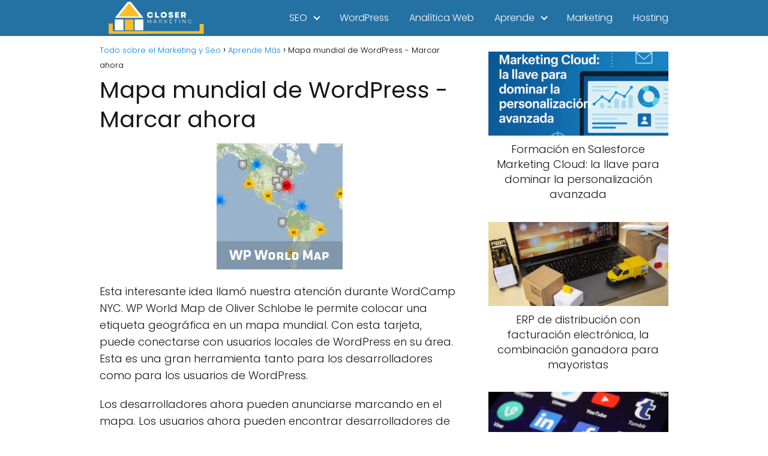

--- FILE ---
content_type: text/html; charset=UTF-8
request_url: https://closermarketing.es/mapa-mundial-de-wordpress-marcar-ahora/
body_size: 18147
content:
<!DOCTYPE html>

<html lang="es" prefix="og: https://ogp.me/ns#" >
	
<head><script>if(navigator.userAgent.match(/MSIE|Internet Explorer/i)||navigator.userAgent.match(/Trident\/7\..*?rv:11/i)){var href=document.location.href;if(!href.match(/[?&]nowprocket/)){if(href.indexOf("?")==-1){if(href.indexOf("#")==-1){document.location.href=href+"?nowprocket=1"}else{document.location.href=href.replace("#","?nowprocket=1#")}}else{if(href.indexOf("#")==-1){document.location.href=href+"&nowprocket=1"}else{document.location.href=href.replace("#","&nowprocket=1#")}}}}</script><script>class RocketLazyLoadScripts{constructor(e){this.triggerEvents=e,this.eventOptions={passive:!0},this.userEventListener=this.triggerListener.bind(this),this.delayedScripts={normal:[],async:[],defer:[]},this.allJQueries=[]}_addUserInteractionListener(e){this.triggerEvents.forEach((t=>window.addEventListener(t,e.userEventListener,e.eventOptions)))}_removeUserInteractionListener(e){this.triggerEvents.forEach((t=>window.removeEventListener(t,e.userEventListener,e.eventOptions)))}triggerListener(){this._removeUserInteractionListener(this),this._loadEverythingNow()}async _loadEverythingNow(){this._handleDocumentWrite(),this._registerAllDelayedScripts(),this._preloadAllScripts(),await this._loadScriptsFromList(this.delayedScripts.normal),await this._loadScriptsFromList(this.delayedScripts.defer),await this._loadScriptsFromList(this.delayedScripts.async),await this._triggerDOMContentLoaded(),await this._triggerWindowLoad(),window.dispatchEvent(new Event("rocket-allScriptsLoaded"))}_registerAllDelayedScripts(){document.querySelectorAll("script[type=rocketlazyloadscript]").forEach((e=>{e.hasAttribute("src")?e.hasAttribute("async")&&!1!==e.async?this.delayedScripts.async.push(e):e.hasAttribute("defer")&&!1!==e.defer||"module"===e.getAttribute("data-rocket-type")?this.delayedScripts.defer.push(e):this.delayedScripts.normal.push(e):this.delayedScripts.normal.push(e)}))}async _transformScript(e){return await this._requestAnimFrame(),new Promise((t=>{var n=document.createElement("script");[...e.attributes].forEach((e=>{let t=e.nodeName;"type"!==t&&("data-rocket-type"===t&&(t="type"),n.setAttribute(t,e.nodeValue))})),e.hasAttribute("src")?(n.addEventListener("load",t),n.addEventListener("error",t)):(n.text=e.text,t()),e.parentNode.replaceChild(n,e)}))}async _loadScriptsFromList(e){const t=e.shift();return t?(await this._transformScript(t),this._loadScriptsFromList(e)):Promise.resolve()}_preloadAllScripts(){var e=document.createDocumentFragment();[...this.delayedScripts.normal,...this.delayedScripts.defer,...this.delayedScripts.async].forEach((t=>{const n=t.getAttribute("src");if(n){const t=document.createElement("link");t.href=n,t.rel="preload",t.as="script",e.appendChild(t)}})),document.head.appendChild(e)}_delayEventListeners(){let e={};function t(t,n){!function(t){function n(n){return e[t].eventsToRewrite.indexOf(n)>=0?"rocket-"+n:n}e[t]||(e[t]={originalFunctions:{add:t.addEventListener,remove:t.removeEventListener},eventsToRewrite:[]},t.addEventListener=function(){arguments[0]=n(arguments[0]),e[t].originalFunctions.add.apply(t,arguments)},t.removeEventListener=function(){arguments[0]=n(arguments[0]),e[t].originalFunctions.remove.apply(t,arguments)})}(t),e[t].eventsToRewrite.push(n)}function n(e,t){const n=e[t];Object.defineProperty(e,t,{get:n||function(){},set:n=>{e["rocket"+t]=n}})}t(document,"DOMContentLoaded"),t(window,"DOMContentLoaded"),t(window,"load"),t(window,"pageshow"),t(document,"readystatechange"),n(document,"onreadystatechange"),n(window,"onload"),n(window,"onpageshow")}_delayJQueryReady(e){let t;Object.defineProperty(window,"jQuery",{get:()=>t,set(n){if(n&&n.fn&&!e.allJQueries.includes(n)){n.fn.ready=n.fn.init.prototype.ready=function(t){e.domReadyFired?t.bind(document)(n):document.addEventListener("rocket-DOMContentLoaded",(()=>t.bind(document)(n)))};const t=n.fn.on;n.fn.on=n.fn.init.prototype.on=function(){if(this[0]===window){function e(e){return e.split(" ").map((e=>"load"===e?"rocket-load":e)).join(" ")}"string"==typeof arguments[0]||arguments[0]instanceof String?arguments[0]=e(arguments[0]):"object"==typeof arguments[0]&&Object.keys(arguments[0]).forEach((t=>{delete Object.assign(arguments[0],{[e(t)]:arguments[0][t]})[t]}))}return t.apply(this,arguments),this},e.allJQueries.push(n)}t=n}})}async _triggerDOMContentLoaded(){this.domReadyFired=!0,await this._requestAnimFrame(),document.dispatchEvent(new Event("rocket-DOMContentLoaded")),await this._requestAnimFrame(),window.dispatchEvent(new Event("rocket-DOMContentLoaded")),await this._requestAnimFrame(),document.dispatchEvent(new Event("rocket-readystatechange")),await this._requestAnimFrame(),document.rocketonreadystatechange&&document.rocketonreadystatechange()}async _triggerWindowLoad(){await this._requestAnimFrame(),window.dispatchEvent(new Event("rocket-load")),await this._requestAnimFrame(),window.rocketonload&&window.rocketonload(),await this._requestAnimFrame(),this.allJQueries.forEach((e=>e(window).trigger("rocket-load"))),window.dispatchEvent(new Event("rocket-pageshow")),await this._requestAnimFrame(),window.rocketonpageshow&&window.rocketonpageshow()}_handleDocumentWrite(){const e=new Map;document.write=document.writeln=function(t){const n=document.currentScript,r=document.createRange(),i=n.parentElement;let o=e.get(n);void 0===o&&(o=n.nextSibling,e.set(n,o));const a=document.createDocumentFragment();r.setStart(a,0),a.appendChild(r.createContextualFragment(t)),i.insertBefore(a,o)}}async _requestAnimFrame(){return new Promise((e=>requestAnimationFrame(e)))}static run(){const e=new RocketLazyLoadScripts(["keydown","mouseover","touchmove","touchstart","wheel"]);e._delayEventListeners(),e._delayJQueryReady(e),e._addUserInteractionListener(e)}}RocketLazyLoadScripts.run();
</script>
	
<meta charset="UTF-8">
<meta name="viewport" content="width=device-width, initial-scale=1.0, maximum-scale=2.0">

<!-- Optimización en motores de búsqueda por Rank Math PRO -  https://rankmath.com/ -->
<title>Mapa mundial de WordPress - Marcar ahora - Todo sobre el Marketing y Seo</title><link rel="stylesheet" href="https://closermarketing.es/wp-content/cache/min/1/4b64751a50f80cc03f792eb3adbff465.css" media="all" data-minify="1" />
<meta name="robots" content="index, follow, max-snippet:-1, max-video-preview:-1, max-image-preview:large"/>
<link rel="canonical" href="https://closermarketing.es/mapa-mundial-de-wordpress-marcar-ahora/" />
<meta property="og:locale" content="es_ES" />
<meta property="og:type" content="article" />
<meta property="og:title" content="Mapa mundial de WordPress - Marcar ahora - Todo sobre el Marketing y Seo" />
<meta property="og:description" content="Esta interesante idea llamó nuestra atención durante WordCamp NYC. WP World Map&hellip;" />
<meta property="og:url" content="https://closermarketing.es/mapa-mundial-de-wordpress-marcar-ahora/" />
<meta property="og:site_name" content="Todo sobre el Marketing y Seo" />
<meta property="article:section" content="Aprende Más" />
<meta property="og:image" content="https://closermarketing.es/wp-content/uploads/2022/01/Mapa-mundial-de-WordPress-Marcar-ahora.gif" />
<meta property="og:image:secure_url" content="https://closermarketing.es/wp-content/uploads/2022/01/Mapa-mundial-de-WordPress-Marcar-ahora.gif" />
<meta property="og:image:width" content="210" />
<meta property="og:image:height" content="210" />
<meta property="og:image:alt" content="Mapa mundial de WordPress - Marcar ahora" />
<meta property="og:image:type" content="image/gif" />
<meta property="article:published_time" content="2022-01-15T16:21:14+00:00" />
<meta name="twitter:card" content="summary_large_image" />
<meta name="twitter:title" content="Mapa mundial de WordPress - Marcar ahora - Todo sobre el Marketing y Seo" />
<meta name="twitter:description" content="Esta interesante idea llamó nuestra atención durante WordCamp NYC. WP World Map&hellip;" />
<meta name="twitter:image" content="https://closermarketing.es/wp-content/uploads/2022/01/Mapa-mundial-de-WordPress-Marcar-ahora.gif" />
<meta name="twitter:label1" content="Escrito por" />
<meta name="twitter:data1" content="closermarketing" />
<meta name="twitter:label2" content="Tiempo de lectura" />
<meta name="twitter:data2" content="Menos de un minuto" />
<script type="application/ld+json" class="rank-math-schema-pro">{"@context":"https://schema.org","@graph":[{"@type":["Organization","Person"],"@id":"https://closermarketing.es/#person","name":"closermarketing","url":"https://closermarketing.es","logo":{"@type":"ImageObject","@id":"https://closermarketing.es/#logo","url":"https://closermarketing.es/wp-content/uploads/2022/11/cropped-Captura-de-pantalla-2022-11-13-a-las-23.01.08.png","contentUrl":"https://closermarketing.es/wp-content/uploads/2022/11/cropped-Captura-de-pantalla-2022-11-13-a-las-23.01.08.png","caption":"closermarketing","inLanguage":"es","width":"891","height":"116"},"image":{"@id":"https://closermarketing.es/#logo"}},{"@type":"WebSite","@id":"https://closermarketing.es/#website","url":"https://closermarketing.es","name":"closermarketing","publisher":{"@id":"https://closermarketing.es/#person"},"inLanguage":"es"},{"@type":"ImageObject","@id":"https://closermarketing.es/wp-content/uploads/2022/01/Mapa-mundial-de-WordPress-Marcar-ahora.gif","url":"https://closermarketing.es/wp-content/uploads/2022/01/Mapa-mundial-de-WordPress-Marcar-ahora.gif","width":"210","height":"210","inLanguage":"es"},{"@type":"WebPage","@id":"https://closermarketing.es/mapa-mundial-de-wordpress-marcar-ahora/#webpage","url":"https://closermarketing.es/mapa-mundial-de-wordpress-marcar-ahora/","name":"Mapa mundial de WordPress - Marcar ahora - Todo sobre el Marketing y Seo","datePublished":"2022-01-15T16:21:14+00:00","dateModified":"2022-01-15T16:21:14+00:00","isPartOf":{"@id":"https://closermarketing.es/#website"},"primaryImageOfPage":{"@id":"https://closermarketing.es/wp-content/uploads/2022/01/Mapa-mundial-de-WordPress-Marcar-ahora.gif"},"inLanguage":"es"},{"@type":"Person","@id":"https://closermarketing.es/author/closermarketing/","name":"closermarketing","url":"https://closermarketing.es/author/closermarketing/","image":{"@type":"ImageObject","@id":"https://secure.gravatar.com/avatar/9382961b980e22e445b6c4e58996e3a7ec1cd7194ca62558301c1ce3ed9063af?s=96&amp;d=mm&amp;r=g","url":"https://secure.gravatar.com/avatar/9382961b980e22e445b6c4e58996e3a7ec1cd7194ca62558301c1ce3ed9063af?s=96&amp;d=mm&amp;r=g","caption":"closermarketing","inLanguage":"es"}},{"@type":"BlogPosting","headline":"Mapa mundial de WordPress - Marcar ahora - Todo sobre el Marketing y Seo","datePublished":"2022-01-15T16:21:14+00:00","dateModified":"2022-01-15T16:21:14+00:00","author":{"@id":"https://closermarketing.es/author/closermarketing/","name":"closermarketing"},"publisher":{"@id":"https://closermarketing.es/#person"},"description":"Esta interesante idea llam\u00f3 nuestra atenci\u00f3n durante WordCamp NYC. WP World Map de Oliver Schlobe le permite colocar una etiqueta geogr\u00e1fica en un mapa mundial. Con esta tarjeta, puede conectarse con usuarios locales de WordPress en su \u00e1rea. Esta es una gran herramienta tanto para los desarrolladores como para los usuarios de WordPress.","name":"Mapa mundial de WordPress - Marcar ahora - Todo sobre el Marketing y Seo","@id":"https://closermarketing.es/mapa-mundial-de-wordpress-marcar-ahora/#richSnippet","isPartOf":{"@id":"https://closermarketing.es/mapa-mundial-de-wordpress-marcar-ahora/#webpage"},"image":{"@id":"https://closermarketing.es/wp-content/uploads/2022/01/Mapa-mundial-de-WordPress-Marcar-ahora.gif"},"inLanguage":"es","mainEntityOfPage":{"@id":"https://closermarketing.es/mapa-mundial-de-wordpress-marcar-ahora/#webpage"}}]}</script>
<!-- /Plugin Rank Math WordPress SEO -->

<link rel='dns-prefetch' href='//www.googletagmanager.com' />
<link rel='dns-prefetch' href='//pagead2.googlesyndication.com' />

<link rel="alternate" type="application/rss+xml" title="Todo sobre el Marketing y Seo &raquo; Feed" href="https://closermarketing.es/feed/" />
<link rel="alternate" type="application/rss+xml" title="Todo sobre el Marketing y Seo &raquo; Feed de los comentarios" href="https://closermarketing.es/comments/feed/" />
<link rel="alternate" type="application/rss+xml" title="Todo sobre el Marketing y Seo &raquo; Comentario Mapa mundial de WordPress - Marcar ahora del feed" href="https://closermarketing.es/mapa-mundial-de-wordpress-marcar-ahora/feed/" />
<link rel="alternate" title="oEmbed (JSON)" type="application/json+oembed" href="https://closermarketing.es/wp-json/oembed/1.0/embed?url=https%3A%2F%2Fclosermarketing.es%2Fmapa-mundial-de-wordpress-marcar-ahora%2F" />
<link rel="alternate" title="oEmbed (XML)" type="text/xml+oembed" href="https://closermarketing.es/wp-json/oembed/1.0/embed?url=https%3A%2F%2Fclosermarketing.es%2Fmapa-mundial-de-wordpress-marcar-ahora%2F&#038;format=xml" />
<style id='wp-img-auto-sizes-contain-inline-css' type='text/css'>
img:is([sizes=auto i],[sizes^="auto," i]){contain-intrinsic-size:3000px 1500px}
/*# sourceURL=wp-img-auto-sizes-contain-inline-css */
</style>
<style id='wp-block-library-inline-css' type='text/css'>
:root{--wp-block-synced-color:#7a00df;--wp-block-synced-color--rgb:122,0,223;--wp-bound-block-color:var(--wp-block-synced-color);--wp-editor-canvas-background:#ddd;--wp-admin-theme-color:#007cba;--wp-admin-theme-color--rgb:0,124,186;--wp-admin-theme-color-darker-10:#006ba1;--wp-admin-theme-color-darker-10--rgb:0,107,160.5;--wp-admin-theme-color-darker-20:#005a87;--wp-admin-theme-color-darker-20--rgb:0,90,135;--wp-admin-border-width-focus:2px}@media (min-resolution:192dpi){:root{--wp-admin-border-width-focus:1.5px}}.wp-element-button{cursor:pointer}:root .has-very-light-gray-background-color{background-color:#eee}:root .has-very-dark-gray-background-color{background-color:#313131}:root .has-very-light-gray-color{color:#eee}:root .has-very-dark-gray-color{color:#313131}:root .has-vivid-green-cyan-to-vivid-cyan-blue-gradient-background{background:linear-gradient(135deg,#00d084,#0693e3)}:root .has-purple-crush-gradient-background{background:linear-gradient(135deg,#34e2e4,#4721fb 50%,#ab1dfe)}:root .has-hazy-dawn-gradient-background{background:linear-gradient(135deg,#faaca8,#dad0ec)}:root .has-subdued-olive-gradient-background{background:linear-gradient(135deg,#fafae1,#67a671)}:root .has-atomic-cream-gradient-background{background:linear-gradient(135deg,#fdd79a,#004a59)}:root .has-nightshade-gradient-background{background:linear-gradient(135deg,#330968,#31cdcf)}:root .has-midnight-gradient-background{background:linear-gradient(135deg,#020381,#2874fc)}:root{--wp--preset--font-size--normal:16px;--wp--preset--font-size--huge:42px}.has-regular-font-size{font-size:1em}.has-larger-font-size{font-size:2.625em}.has-normal-font-size{font-size:var(--wp--preset--font-size--normal)}.has-huge-font-size{font-size:var(--wp--preset--font-size--huge)}.has-text-align-center{text-align:center}.has-text-align-left{text-align:left}.has-text-align-right{text-align:right}.has-fit-text{white-space:nowrap!important}#end-resizable-editor-section{display:none}.aligncenter{clear:both}.items-justified-left{justify-content:flex-start}.items-justified-center{justify-content:center}.items-justified-right{justify-content:flex-end}.items-justified-space-between{justify-content:space-between}.screen-reader-text{border:0;clip-path:inset(50%);height:1px;margin:-1px;overflow:hidden;padding:0;position:absolute;width:1px;word-wrap:normal!important}.screen-reader-text:focus{background-color:#ddd;clip-path:none;color:#444;display:block;font-size:1em;height:auto;left:5px;line-height:normal;padding:15px 23px 14px;text-decoration:none;top:5px;width:auto;z-index:100000}html :where(.has-border-color){border-style:solid}html :where([style*=border-top-color]){border-top-style:solid}html :where([style*=border-right-color]){border-right-style:solid}html :where([style*=border-bottom-color]){border-bottom-style:solid}html :where([style*=border-left-color]){border-left-style:solid}html :where([style*=border-width]){border-style:solid}html :where([style*=border-top-width]){border-top-style:solid}html :where([style*=border-right-width]){border-right-style:solid}html :where([style*=border-bottom-width]){border-bottom-style:solid}html :where([style*=border-left-width]){border-left-style:solid}html :where(img[class*=wp-image-]){height:auto;max-width:100%}:where(figure){margin:0 0 1em}html :where(.is-position-sticky){--wp-admin--admin-bar--position-offset:var(--wp-admin--admin-bar--height,0px)}@media screen and (max-width:600px){html :where(.is-position-sticky){--wp-admin--admin-bar--position-offset:0px}}

/*# sourceURL=wp-block-library-inline-css */
</style><style id='global-styles-inline-css' type='text/css'>
:root{--wp--preset--aspect-ratio--square: 1;--wp--preset--aspect-ratio--4-3: 4/3;--wp--preset--aspect-ratio--3-4: 3/4;--wp--preset--aspect-ratio--3-2: 3/2;--wp--preset--aspect-ratio--2-3: 2/3;--wp--preset--aspect-ratio--16-9: 16/9;--wp--preset--aspect-ratio--9-16: 9/16;--wp--preset--color--black: #000000;--wp--preset--color--cyan-bluish-gray: #abb8c3;--wp--preset--color--white: #ffffff;--wp--preset--color--pale-pink: #f78da7;--wp--preset--color--vivid-red: #cf2e2e;--wp--preset--color--luminous-vivid-orange: #ff6900;--wp--preset--color--luminous-vivid-amber: #fcb900;--wp--preset--color--light-green-cyan: #7bdcb5;--wp--preset--color--vivid-green-cyan: #00d084;--wp--preset--color--pale-cyan-blue: #8ed1fc;--wp--preset--color--vivid-cyan-blue: #0693e3;--wp--preset--color--vivid-purple: #9b51e0;--wp--preset--gradient--vivid-cyan-blue-to-vivid-purple: linear-gradient(135deg,rgb(6,147,227) 0%,rgb(155,81,224) 100%);--wp--preset--gradient--light-green-cyan-to-vivid-green-cyan: linear-gradient(135deg,rgb(122,220,180) 0%,rgb(0,208,130) 100%);--wp--preset--gradient--luminous-vivid-amber-to-luminous-vivid-orange: linear-gradient(135deg,rgb(252,185,0) 0%,rgb(255,105,0) 100%);--wp--preset--gradient--luminous-vivid-orange-to-vivid-red: linear-gradient(135deg,rgb(255,105,0) 0%,rgb(207,46,46) 100%);--wp--preset--gradient--very-light-gray-to-cyan-bluish-gray: linear-gradient(135deg,rgb(238,238,238) 0%,rgb(169,184,195) 100%);--wp--preset--gradient--cool-to-warm-spectrum: linear-gradient(135deg,rgb(74,234,220) 0%,rgb(151,120,209) 20%,rgb(207,42,186) 40%,rgb(238,44,130) 60%,rgb(251,105,98) 80%,rgb(254,248,76) 100%);--wp--preset--gradient--blush-light-purple: linear-gradient(135deg,rgb(255,206,236) 0%,rgb(152,150,240) 100%);--wp--preset--gradient--blush-bordeaux: linear-gradient(135deg,rgb(254,205,165) 0%,rgb(254,45,45) 50%,rgb(107,0,62) 100%);--wp--preset--gradient--luminous-dusk: linear-gradient(135deg,rgb(255,203,112) 0%,rgb(199,81,192) 50%,rgb(65,88,208) 100%);--wp--preset--gradient--pale-ocean: linear-gradient(135deg,rgb(255,245,203) 0%,rgb(182,227,212) 50%,rgb(51,167,181) 100%);--wp--preset--gradient--electric-grass: linear-gradient(135deg,rgb(202,248,128) 0%,rgb(113,206,126) 100%);--wp--preset--gradient--midnight: linear-gradient(135deg,rgb(2,3,129) 0%,rgb(40,116,252) 100%);--wp--preset--font-size--small: 13px;--wp--preset--font-size--medium: 20px;--wp--preset--font-size--large: 36px;--wp--preset--font-size--x-large: 42px;--wp--preset--spacing--20: 0.44rem;--wp--preset--spacing--30: 0.67rem;--wp--preset--spacing--40: 1rem;--wp--preset--spacing--50: 1.5rem;--wp--preset--spacing--60: 2.25rem;--wp--preset--spacing--70: 3.38rem;--wp--preset--spacing--80: 5.06rem;--wp--preset--shadow--natural: 6px 6px 9px rgba(0, 0, 0, 0.2);--wp--preset--shadow--deep: 12px 12px 50px rgba(0, 0, 0, 0.4);--wp--preset--shadow--sharp: 6px 6px 0px rgba(0, 0, 0, 0.2);--wp--preset--shadow--outlined: 6px 6px 0px -3px rgb(255, 255, 255), 6px 6px rgb(0, 0, 0);--wp--preset--shadow--crisp: 6px 6px 0px rgb(0, 0, 0);}:where(.is-layout-flex){gap: 0.5em;}:where(.is-layout-grid){gap: 0.5em;}body .is-layout-flex{display: flex;}.is-layout-flex{flex-wrap: wrap;align-items: center;}.is-layout-flex > :is(*, div){margin: 0;}body .is-layout-grid{display: grid;}.is-layout-grid > :is(*, div){margin: 0;}:where(.wp-block-columns.is-layout-flex){gap: 2em;}:where(.wp-block-columns.is-layout-grid){gap: 2em;}:where(.wp-block-post-template.is-layout-flex){gap: 1.25em;}:where(.wp-block-post-template.is-layout-grid){gap: 1.25em;}.has-black-color{color: var(--wp--preset--color--black) !important;}.has-cyan-bluish-gray-color{color: var(--wp--preset--color--cyan-bluish-gray) !important;}.has-white-color{color: var(--wp--preset--color--white) !important;}.has-pale-pink-color{color: var(--wp--preset--color--pale-pink) !important;}.has-vivid-red-color{color: var(--wp--preset--color--vivid-red) !important;}.has-luminous-vivid-orange-color{color: var(--wp--preset--color--luminous-vivid-orange) !important;}.has-luminous-vivid-amber-color{color: var(--wp--preset--color--luminous-vivid-amber) !important;}.has-light-green-cyan-color{color: var(--wp--preset--color--light-green-cyan) !important;}.has-vivid-green-cyan-color{color: var(--wp--preset--color--vivid-green-cyan) !important;}.has-pale-cyan-blue-color{color: var(--wp--preset--color--pale-cyan-blue) !important;}.has-vivid-cyan-blue-color{color: var(--wp--preset--color--vivid-cyan-blue) !important;}.has-vivid-purple-color{color: var(--wp--preset--color--vivid-purple) !important;}.has-black-background-color{background-color: var(--wp--preset--color--black) !important;}.has-cyan-bluish-gray-background-color{background-color: var(--wp--preset--color--cyan-bluish-gray) !important;}.has-white-background-color{background-color: var(--wp--preset--color--white) !important;}.has-pale-pink-background-color{background-color: var(--wp--preset--color--pale-pink) !important;}.has-vivid-red-background-color{background-color: var(--wp--preset--color--vivid-red) !important;}.has-luminous-vivid-orange-background-color{background-color: var(--wp--preset--color--luminous-vivid-orange) !important;}.has-luminous-vivid-amber-background-color{background-color: var(--wp--preset--color--luminous-vivid-amber) !important;}.has-light-green-cyan-background-color{background-color: var(--wp--preset--color--light-green-cyan) !important;}.has-vivid-green-cyan-background-color{background-color: var(--wp--preset--color--vivid-green-cyan) !important;}.has-pale-cyan-blue-background-color{background-color: var(--wp--preset--color--pale-cyan-blue) !important;}.has-vivid-cyan-blue-background-color{background-color: var(--wp--preset--color--vivid-cyan-blue) !important;}.has-vivid-purple-background-color{background-color: var(--wp--preset--color--vivid-purple) !important;}.has-black-border-color{border-color: var(--wp--preset--color--black) !important;}.has-cyan-bluish-gray-border-color{border-color: var(--wp--preset--color--cyan-bluish-gray) !important;}.has-white-border-color{border-color: var(--wp--preset--color--white) !important;}.has-pale-pink-border-color{border-color: var(--wp--preset--color--pale-pink) !important;}.has-vivid-red-border-color{border-color: var(--wp--preset--color--vivid-red) !important;}.has-luminous-vivid-orange-border-color{border-color: var(--wp--preset--color--luminous-vivid-orange) !important;}.has-luminous-vivid-amber-border-color{border-color: var(--wp--preset--color--luminous-vivid-amber) !important;}.has-light-green-cyan-border-color{border-color: var(--wp--preset--color--light-green-cyan) !important;}.has-vivid-green-cyan-border-color{border-color: var(--wp--preset--color--vivid-green-cyan) !important;}.has-pale-cyan-blue-border-color{border-color: var(--wp--preset--color--pale-cyan-blue) !important;}.has-vivid-cyan-blue-border-color{border-color: var(--wp--preset--color--vivid-cyan-blue) !important;}.has-vivid-purple-border-color{border-color: var(--wp--preset--color--vivid-purple) !important;}.has-vivid-cyan-blue-to-vivid-purple-gradient-background{background: var(--wp--preset--gradient--vivid-cyan-blue-to-vivid-purple) !important;}.has-light-green-cyan-to-vivid-green-cyan-gradient-background{background: var(--wp--preset--gradient--light-green-cyan-to-vivid-green-cyan) !important;}.has-luminous-vivid-amber-to-luminous-vivid-orange-gradient-background{background: var(--wp--preset--gradient--luminous-vivid-amber-to-luminous-vivid-orange) !important;}.has-luminous-vivid-orange-to-vivid-red-gradient-background{background: var(--wp--preset--gradient--luminous-vivid-orange-to-vivid-red) !important;}.has-very-light-gray-to-cyan-bluish-gray-gradient-background{background: var(--wp--preset--gradient--very-light-gray-to-cyan-bluish-gray) !important;}.has-cool-to-warm-spectrum-gradient-background{background: var(--wp--preset--gradient--cool-to-warm-spectrum) !important;}.has-blush-light-purple-gradient-background{background: var(--wp--preset--gradient--blush-light-purple) !important;}.has-blush-bordeaux-gradient-background{background: var(--wp--preset--gradient--blush-bordeaux) !important;}.has-luminous-dusk-gradient-background{background: var(--wp--preset--gradient--luminous-dusk) !important;}.has-pale-ocean-gradient-background{background: var(--wp--preset--gradient--pale-ocean) !important;}.has-electric-grass-gradient-background{background: var(--wp--preset--gradient--electric-grass) !important;}.has-midnight-gradient-background{background: var(--wp--preset--gradient--midnight) !important;}.has-small-font-size{font-size: var(--wp--preset--font-size--small) !important;}.has-medium-font-size{font-size: var(--wp--preset--font-size--medium) !important;}.has-large-font-size{font-size: var(--wp--preset--font-size--large) !important;}.has-x-large-font-size{font-size: var(--wp--preset--font-size--x-large) !important;}
/*# sourceURL=global-styles-inline-css */
</style>

<style id='classic-theme-styles-inline-css' type='text/css'>
/*! This file is auto-generated */
.wp-block-button__link{color:#fff;background-color:#32373c;border-radius:9999px;box-shadow:none;text-decoration:none;padding:calc(.667em + 2px) calc(1.333em + 2px);font-size:1.125em}.wp-block-file__button{background:#32373c;color:#fff;text-decoration:none}
/*# sourceURL=/wp-includes/css/classic-themes.min.css */
</style>

<style id='asap-style-inline-css' type='text/css'>
body {font-family: 'Poppins', sans-serif !important;background: #FFFFFF;font-weight: 300 !important;}h1,h2,h3,h4,h5,h6 {font-family: 'Poppins', sans-serif !important;font-weight: 400;line-height: 1.3;}h1 {color:#181818}h2,h5,h6{color:#181818}h3{color:#181818}h4{color:#181818}.home-categories .article-loop:hover h3,.home-categories .article-loop:hover p {color:#181818 !important;}.grid-container .grid-item h2 {font-family: 'Poppins', sans-serif !important;font-weight: 700;font-size: 25px !important;line-height: 1.3;}.design-3 .grid-container .grid-item h2,.design-3 .grid-container .grid-item h2 {font-size: 25px !important;}.home-categories h2 {font-family: 'Poppins', sans-serif !important;font-weight: 700;font-size: calc(25px - 4px) !important;line-height: 1.3;}.home-categories .featured-post h3 {font-family: 'Poppins', sans-serif !important;font-weight: 700 !important;font-size: 25px !important;line-height: 1.3;}.home-categories .article-loop h3,.home-categories .regular-post h3 {font-family: 'Poppins', sans-serif !important;font-weight: 300 !important;}.home-categories .regular-post h3 {font-size: calc(18px - 1px) !important;}.home-categories .article-loop h3,.design-3 .home-categories .regular-post h3 {font-size: 18px !important;}.article-loop p,.article-loop h2,.article-loop h3,.article-loop h4,.article-loop span.entry-title, .related-posts p,.last-post-sidebar p,.woocommerce-loop-product__title {font-family: 'Poppins', sans-serif !important;font-size: 18px !important;font-weight: 300 !important;}.article-loop-featured p,.article-loop-featured h2,.article-loop-featured h3 {font-family: 'Poppins', sans-serif !important;font-size: 18px !important;font-weight: bold !important;}.article-loop .show-extract p,.article-loop .show-extract span {font-family: 'Poppins', sans-serif !important;font-weight: 300 !important;}.home-categories .content-area .show-extract p {font-size: calc(18px - 2px) !important;}a {color: #0183e4;}.the-content .post-index span,.des-category .post-index span {font-size:18px;}.the-content .post-index li,.the-content .post-index a,.des-category .post-index li,.des-category .post-index a,.comment-respond > p > span > a,.asap-pros-cons-title span,.asap-pros-cons ul li span,.woocommerce #reviews #comments ol.commentlist li .comment-text p,.woocommerce #review_form #respond p,.woocommerce .comment-reply-title,.woocommerce form .form-row label, .woocommerce-page form .form-row label {font-size: calc(18px - 2px);}.content-tags a,.tagcloud a {border:1px solid #0183e4;}.content-tags a:hover,.tagcloud a:hover {color: #0183e499;}p,.the-content ul li,.the-content ol li,.content-wc ul li.content-wc ol li {color: #181818;font-size: 18px;line-height: 1.6;}.comment-author cite,.primary-sidebar ul li a,.woocommerce ul.products li.product .price,span.asap-author,.content-cluster .show-extract span,.home-categories h2 a {color: #181818;}.comment-body p,#commentform input,#commentform textarea{font-size: calc(18px - 2px);}.social-title,.primary-sidebar ul li a {font-size: calc(18px - 3px);}.breadcrumb a,.breadcrumb span,.woocommerce .woocommerce-breadcrumb {font-size: calc(18px - 5px);}.content-footer p,.content-footer li,.content-footer .widget-bottom-area,.search-header input:not([type=submit]):not([type=radio]):not([type=checkbox]):not([type=file]) {font-size: calc(18px - 4px) !important;}.search-header input:not([type=submit]):not([type=radio]):not([type=checkbox]):not([type=file]) {border:1px solid #FFFFFF26 !important;}h1 {font-size: 38px;}.archive .content-loop h1 {font-size: calc(38px - 2px);}.asap-hero h1 {font-size: 32px;}h2 {font-size: 32px;}h3 {font-size: 28px;}h4 {font-size: 23px;}.site-header,#cookiesbox {background: #2471a3;}.site-header-wc a span.count-number {border:1px solid #FFFFFF;}.content-footer {background: #2471a3;}.comment-respond > p,.area-comentarios ol > p,.error404 .content-loop p + p,.search .content-loop .search-home + p {border-bottom:1px solid #2471a3}.home-categories h2:after,.toc-rapida__item.is-active::before {background: #2471a3}.pagination a,.nav-links a,.woocommerce #respond input#submit,.woocommerce a.button, .woocommerce button.button,.woocommerce input.button,.woocommerce #respond input#submit.alt,.woocommerce a.button.alt,.woocommerce button.button.alt,.woocommerce input.button.alt,.wpcf7-form input.wpcf7-submit,.woocommerce-pagination .page-numbers a,.woocommerce-pagination .page-numbers span {background: #2471a3;color: #FFFFFF !important;}.woocommerce div.product .woocommerce-tabs ul.tabs li.active {border-bottom: 2px solid #2471a3;}.pagination a:hover,.nav-links a:hover,.woocommerce-pagination .page-numbers a:hover,.woocommerce-pagination .page-numbers span:hover {background: #2471a3B3;}.woocommerce-pagination .page-numbers .current {background: #FFFFFF;color: #181818 !important;}.article-loop a span.entry-title{color:#181818 !important;}.article-loop a:hover p,.article-loop a:hover h2,.article-loop a:hover h3,.article-loop a:hover span.entry-title,.home-categories-h2 h2 a:hover {color: #0183e4 !important;}.article-loop.custom-links a:hover span.entry-title,.asap-loop-horizontal .article-loop a:hover span.entry-title {color: #181818 !important;}#commentform input,#commentform textarea {border: 2px solid #2471a3;font-weight: 300 !important;}.content-loop,.content-loop-design {max-width: 980px;}.site-header-content,.site-header-content-top {max-width: 980px;}.content-footer {max-width: calc(980px - 32px); }.content-footer-social {background: #2471a31A;}.content-single {max-width: 980px;}.content-page {max-width: 980px;}.content-wc {max-width: 980px;}.reply a,.go-top {background: #2471a3;color: #FFFFFF;}.reply a {border: 2px solid #2471a3;}#commentform input[type=submit] {background: #2471a3;color: #FFFFFF;}.site-header a,header,header label,.site-name h1 {color: #FFFFFF;}.content-footer a,.content-footer p,.content-footer .widget-area,.content-footer .widget-content-footer-bottom {color: #FFFFFF;}header .line {background: #FFFFFF;}.site-logo img {max-width: 190px;width:100%;}.content-footer .logo-footer img {max-width: 160px;}.search-header {margin-left: 0px;}.primary-sidebar {width:300px;}p.sidebar-title {font-size:calc(18px + 1px);}.comment-respond > p,.area-comentarios ol > p,.asap-subtitle,.asap-subtitle p {font-size:calc(18px + 2px);}.popular-post-sidebar ol a {color:#181818;font-size:calc(18px - 2px);}.popular-post-sidebar ol li:before,.primary-sidebar div ul li:before {border-color: #2471a3;}.search-form input[type=submit] {background:#2471a3;}.search-form {border:2px solid #2471a3;}.sidebar-title:after {background:#2471a3;}.single-nav .nav-prev a:before, .single-nav .nav-next a:before {border-color:#2471a3;}.single-nav a {color:#181818;font-size:calc(18px - 3px);}.the-content .post-index {border-top:2px solid #2471a3;}.the-content .post-index #show-table {color:#0183e4;font-size: calc(18px - 3px);font-weight: 300;}.the-content .post-index .btn-show {font-size: calc(18px - 3px) !important;}.search-header form {width:200px;}.site-header .site-header-wc svg {stroke:#FFFFFF;}.item-featured {color:#FFFFFF;background:#e88330;}.item-new {color:#FFFFFF;background:#e83030;}.asap-style1.asap-popular ol li:before {border:1px solid #181818;}.asap-style2.asap-popular ol li:before {border:2px solid #2471a3;}.category-filters a.checked .checkbox {background-color: #2471a3; border-color: #2471a3;background-image: url('data:image/svg+xml;charset=UTF-8,<svg viewBox="0 0 16 16" fill="%23FFFFFF" xmlns="http://www.w3.org/2000/svg"><path d="M5.5 11.793l-3.646-3.647.708-.707L5.5 10.379l6.646-6.647.708.707-7.354 7.354z"/></svg>');}.category-filters a:hover .checkbox {border-color: #2471a3;}.design-2 .content-area.latest-post-container,.design-3 .regular-posts {grid-template-columns: repeat(3, 1fr);}.checkbox .check-table svg {stroke:#2471a3;}html{scroll-behavior:smooth;}.article-content {height:196px;}.content-thin .content-cluster .article-content {height:160px !important;}.last-post-sidebar .article-content {height: 140px;margin-bottom: 8px}.related-posts .article-content {height: 120px;}.asap-box-design .related-posts .article-content {min-height:120px !important;}.asap-box-design .content-thin .content-cluster .article-content {heigth:160px !important;min-height:160px !important;}@media (max-width:1050px) { .last-post-sidebar .article-content,.related-posts .article-content {height: 150px !important}}@media (max-width: 480px) {.article-content {height: 180px}}@media (min-width:480px){.asap-box-design .article-content:not(.asap-box-design .last-post-sidebar .article-content) {min-height:196px;}.asap-loop-horizontal .content-thin .asap-columns-1 .content-cluster .article-image,.asap-loop-horizontal .content-thin .asap-columns-1 .content-cluster .article-content {height:100% !important;}.asap-loop-horizontal .asap-columns-1 .article-image:not(.asap-loop-horizontal .last-post-sidebar .asap-columns-1 .article-image), .asap-loop-horizontal .asap-columns-1 .article-content:not(.asap-loop-horizontal .last-post-sidebar .asap-columns-1 .article-content) {height:100% !important;}.asap-loop-horizontal .asap-columns-2 .article-image,.asap-loop-horizontal .asap-columns-2 .article-content,.asap-loop-horizontal .content-thin .asap-columns-2 .content-cluster .article-image,.asap-loop-horizontal .content-thin .asap-columns-2 .content-cluster .article-content {min-height:140px !important;height:100% !important;}.asap-loop-horizontal .asap-columns-3 .article-image,.asap-loop-horizontal .asap-columns-3 .article-content,.asap-loop-horizontal .content-thin .asap-columns-3 .content-cluster .article-image,.asap-loop-horizontal .content-thin .asap-columns-3 .content-cluster .article-content {min-height:120px !important;height:100% !important;}.asap-loop-horizontal .asap-columns-4 .article-image,.asap-loop-horizontal .asap-columns-4 .article-content,.asap-loop-horizontal .content-thin .asap-columns-4 .content-cluster .article-image,.asap-loop-horizontal .content-thin .asap-columns-4.content-cluster .article-content {min-height:100px !important;height:100% !important;}.asap-loop-horizontal .asap-columns-5 .article-image,.asap-loop-horizontal .asap-columns-5 .article-content,.asap-loop-horizontal .content-thin .asap-columns-5 .content-cluster .article-image,.asap-loop-horizontal .content-thin .asap-columns-5 .content-cluster .article-content {min-height:90px !important;height:100% !important;}}.article-loop .article-image,.article-loop a p,.article-loop img,.article-image-featured,input,textarea,a { transition:all .2s; }.article-loop:hover .article-image,.article-loop:hover img{transform:scale(1.05) }.the-content .post-index #index-table{display:none;}.the-content .post-index ul,.the-content .post-index ol {list-style: none;}.the-content .post-index li {margin-left: 14px !important;}.the-content .post-index .classh3, {margin-left:36px !important;}@media(max-width: 480px) {h1, .archive .content-loop h1 {font-size: calc(38px - 8px);}.asap-hero h1 {font-size: calc(32px - 8px);}h2 {font-size: calc(32px - 4px);}h3 {font-size: calc(28px - 4px);}}@media(min-width:1050px) {.content-thin {width: calc(95% - 300px);}#menu>ul {font-size: calc(18px - 2px);} #menu ul .menu-item-has-children:after {border: solid #FFFFFF;border-width: 0 2px 2px 0;}}@media(max-width:1050px) {#menu ul li .sub-menu li a:hover { color:#0183e4 !important;}#menu ul>li ul>li>a{font-size: calc(18px - 2px);}} .asap-box-design .last-post-sidebar .article-content { min-height:140px;}.asap-box-design .last-post-sidebar .article-loop {margin-bottom:.85rem !important;} .asap-box-design .last-post-sidebar article:last-child { margin-bottom:2rem !important;}.asap-date-loop {font-size: calc(18px - 5px) !important;text-align:center;}.the-content h2:before,.the-content h2 span:before {margin-top: -70px;height: 70px; }.content-footer {padding:0;}.content-footer p {margin-bottom:0 !important;}.content-footer .widget-area,.content-footer .widget-bottom-area {margin-bottom: 0rem;padding:1rem;}.content-footer li:first-child:before {content: '';padding: 0;}.content-footer li:before {content: '|';padding: 0 7px 0 5px;color: #fff;opacity: .4;}.content-footer li {list-style-type: none;display: inline;font-size: 15px;}.content-footer .widget-title,.content-footer .widget-bottom-title {display: none;}.content-footer {background: #2471a3;}.content-footer-social {max-width: calc(980px - 32px);}.search-header input {background:#FFFFFF !important;}.search-header button.s-btn,.search-header input::placeholder {color: #484848 !important;opacity:1 !important;}.search-header button.s-btn:hover {opacity:.7 !important;}.search-header input:not([type=submit]):not([type=radio]):not([type=checkbox]):not([type=file]) {border-color: #FFFFFF !important;}@media(min-width:768px) {.design-1 .grid-container .grid-item.item-2 h2,.design-1 .grid-container .grid-item.item-4 h2 {font-size: calc(25px - 8px) !important;}}@media (max-width: 768px) {.woocommerce ul.products[class*="columns-"] li.product,.woocommerce-page ul.products[class*="columns-"] li.product {width: 50% !important;}}.asap-megamenu-overlay.asap-megamenu-dropdown .asap-megamenu-container {width: 100%;padding: 0;}@media (min-width: 1050px) {.asap-megamenu-overlay.asap-megamenu-dropdown .asap-megamenu-container {max-width: calc(980px - 2rem) !important;width: calc(980px - 2rem) !important;margin: 0 auto !important;}}.asap-megamenu-overlay.asap-megamenu-dropdown .asap-megamenu-header,.asap-megamenu-overlay.asap-megamenu-dropdown .asap-megamenu-content {padding-left: 1rem;padding-right: 1rem;}
/*# sourceURL=asap-style-inline-css */
</style>
<script type="rocketlazyloadscript" data-rocket-type="text/javascript" src="https://closermarketing.es/wp-includes/js/jquery/jquery.min.js?ver=3.7.1" id="jquery-core-js" defer></script>
<script type="rocketlazyloadscript" data-rocket-type="text/javascript" src="https://closermarketing.es/wp-includes/js/jquery/jquery-migrate.min.js?ver=3.4.1" id="jquery-migrate-js" defer></script>

<!-- Fragmento de código de la etiqueta de Google (gtag.js) añadida por Site Kit -->
<!-- Fragmento de código de Google Analytics añadido por Site Kit -->
<script type="rocketlazyloadscript" data-rocket-type="text/javascript" src="https://www.googletagmanager.com/gtag/js?id=GT-P8RLL6LQ" id="google_gtagjs-js" async></script>
<script type="rocketlazyloadscript" data-rocket-type="text/javascript" id="google_gtagjs-js-after">
/* <![CDATA[ */
window.dataLayer = window.dataLayer || [];function gtag(){dataLayer.push(arguments);}
gtag("set","linker",{"domains":["closermarketing.es"]});
gtag("js", new Date());
gtag("set", "developer_id.dZTNiMT", true);
gtag("config", "GT-P8RLL6LQ");
 window._googlesitekit = window._googlesitekit || {}; window._googlesitekit.throttledEvents = []; window._googlesitekit.gtagEvent = (name, data) => { var key = JSON.stringify( { name, data } ); if ( !! window._googlesitekit.throttledEvents[ key ] ) { return; } window._googlesitekit.throttledEvents[ key ] = true; setTimeout( () => { delete window._googlesitekit.throttledEvents[ key ]; }, 5 ); gtag( "event", name, { ...data, event_source: "site-kit" } ); }; 
//# sourceURL=google_gtagjs-js-after
/* ]]> */
</script>

<link rel='shortlink' href='https://closermarketing.es/?p=5882' />
<meta name="generator" content="Site Kit by Google 1.168.0" /><meta name="theme-color" content="#2471a3"><link rel="preload" as="image" href="https://closermarketing.es/wp-content/uploads/2022/01/Mapa-mundial-de-WordPress-Marcar-ahora.gif" /><style>@font-face {
            font-family: "Poppins";
            font-style: normal;
            font-weight: 300;
            src: local(""),
            url("https://closermarketing.es/wp-content/themes/asap/assets/fonts/poppins-300.woff2") format("woff2"),
            url("https://closermarketing.es/wp-content/themes/asap/assets/fonts/poppins-300.woff") format("woff");
            font-display: swap;
        } @font-face {
            font-family: "Poppins";
            font-style: normal;
            font-weight: 700;
            src: local(""),
            url("https://closermarketing.es/wp-content/themes/asap/assets/fonts/poppins-700.woff2") format("woff2"),
            url("https://closermarketing.es/wp-content/themes/asap/assets/fonts/poppins-700.woff") format("woff");
            font-display: swap;
        } @font-face {
            font-family: "Poppins";
            font-style: normal;
            font-weight: 400;
            src: local(""),
            url("https://closermarketing.es/wp-content/themes/asap/assets/fonts/poppins-400.woff2") format("woff2"),
            url("https://closermarketing.es/wp-content/themes/asap/assets/fonts/poppins-400.woff") format("woff");
            font-display: swap;
        } </style>


    <!-- Schema: Organization -->
    
        <script type="application/ld+json">
    	{"@context":"http:\/\/schema.org","@type":"Organization","name":"Todo sobre el Marketing y Seo","alternateName":"Todo sobre el Marketing y Seo","url":"https:\/\/closermarketing.es","logo":"https:\/\/closermarketing.es\/wp-content\/uploads\/2023\/06\/cropped-CLOSER.png"}    </script>
    

    <!-- Schema: Article -->
                    <script type="application/ld+json">
            {"@context":"https:\/\/schema.org","@type":"Article","mainEntityOfPage":{"@type":"WebPage","@id":"https:\/\/closermarketing.es\/mapa-mundial-de-wordpress-marcar-ahora\/"},"headline":"Mapa mundial de WordPress - Marcar ahora","image":{"@type":"ImageObject","url":"https:\/\/closermarketing.es\/wp-content\/uploads\/2022\/01\/Mapa-mundial-de-WordPress-Marcar-ahora.gif"},"author":{"@type":"Person","name":"closermarketing","sameAs":"https:\/\/closermarketing.es\/author\/closermarketing\/"},"publisher":{"@type":"Organization","name":"Todo sobre el Marketing y Seo","logo":{"@type":"ImageObject","url":"https:\/\/closermarketing.es\/wp-content\/uploads\/2023\/06\/cropped-CLOSER.png"}},"datePublished":"2022-01-15T16:21:14+00:00","dateModified":"2022-01-15T16:21:14+00:00"}        </script>
    


    <!-- Schema: Search -->
    
    



    <!-- Schema: Video -->
    

<!-- Metaetiquetas de Google AdSense añadidas por Site Kit -->
<meta name="google-adsense-platform-account" content="ca-host-pub-2644536267352236">
<meta name="google-adsense-platform-domain" content="sitekit.withgoogle.com">
<!-- Acabar con las metaetiquetas de Google AdSense añadidas por Site Kit -->

<!-- Fragmento de código de Google Adsense añadido por Site Kit -->
<script type="rocketlazyloadscript" data-rocket-type="text/javascript" async="async" src="https://pagead2.googlesyndication.com/pagead/js/adsbygoogle.js?client=ca-pub-4620552241976448&amp;host=ca-host-pub-2644536267352236" crossorigin="anonymous"></script>

<!-- Final del fragmento de código de Google Adsense añadido por Site Kit -->
<link rel="icon" href="https://closermarketing.es/wp-content/uploads/2022/10/cropped-cropped-Best-SEO-Audit-Tools-Social-e1681232699345-32x32.png" sizes="32x32" />
<link rel="icon" href="https://closermarketing.es/wp-content/uploads/2022/10/cropped-cropped-Best-SEO-Audit-Tools-Social-e1681232699345-192x192.png" sizes="192x192" />
<link rel="apple-touch-icon" href="https://closermarketing.es/wp-content/uploads/2022/10/cropped-cropped-Best-SEO-Audit-Tools-Social-e1681232699345-180x180.png" />
<meta name="msapplication-TileImage" content="https://closermarketing.es/wp-content/uploads/2022/10/cropped-cropped-Best-SEO-Audit-Tools-Social-e1681232699345-270x270.png" />
		<style type="text/css" id="wp-custom-css">
			.whatsapp-icon {
  position: fixed;
  bottom: 20px;
  right: 20px;
  z-index: 999;
  cursor: pointer;
  transition: all 0.3s ease-in-out;
}

.whatsapp-icon:hover {
  transform: scale(1.2);
}

.whatsapp-icon img {
  display: block;
  width: 60px;
  height: 60px;
}

.whatsapp-icon span {
  display: none;
}

.whatsapp-icon:hover span {
  display: block;
  position: absolute;
  top: 50%;
  right: 100%;
  transform: translateY(-50%);
  padding: 5px;
  background-color: #4CAF50;
  color: #fff;
  border-radius: 5px;
  font-size: 14px;
  white-space: nowrap;
  margin-left:10px;
}		</style>
		<noscript><style id="rocket-lazyload-nojs-css">.rll-youtube-player, [data-lazy-src]{display:none !important;}</style></noscript></head>
	
<body class="wp-singular single postid-5882 wp-theme-asap">
	
	
	

	
<header class="site-header">

	<div class="site-header-content">
		
				
		
	
		<div class="site-logo"><a href="https://closermarketing.es/" class="custom-logo-link" rel="home noopener noreferrer" data-wpel-link="internal" target="_self"><img width="500" height="147" src="data:image/svg+xml,%3Csvg%20xmlns='http://www.w3.org/2000/svg'%20viewBox='0%200%20500%20147'%3E%3C/svg%3E" class="custom-logo" alt="Closer Marketing" decoding="async" fetchpriority="high" data-lazy-src="https://closermarketing.es/wp-content/uploads/2023/06/cropped-CLOSER.png" /><noscript><img width="500" height="147" src="https://closermarketing.es/wp-content/uploads/2023/06/cropped-CLOSER.png" class="custom-logo" alt="Closer Marketing" decoding="async" fetchpriority="high" /></noscript></a></div>

		

			
			
						
			
		
		

<div>
	
		
	<input type="checkbox" id="btn-menu" />
	
	<label id="nav-icon" for="btn-menu">

		<div class="circle nav-icon">

			<span class="line top"></span>
			<span class="line middle"></span>
			<span class="line bottom"></span>

		</div>
		
	</label>
	
		
	
	<nav id="menu" itemscope="itemscope" itemtype="http://schema.org/SiteNavigationElement" role="navigation"  >
		
		
		<ul id="menu-menu-1" class="header-menu"><li id="menu-item-26" class="menu-item menu-item-type-taxonomy menu-item-object-category menu-item-has-children menu-item-26"><a href="https://closermarketing.es/seo/" itemprop="url" data-wpel-link="internal" target="_self" rel="noopener noreferrer">SEO</a>
<ul class="sub-menu">
	<li id="menu-item-25" class="menu-item menu-item-type-taxonomy menu-item-object-category menu-item-25"><a href="https://closermarketing.es/sem/" itemprop="url" data-wpel-link="internal" target="_self" rel="noopener noreferrer">SEM</a></li>
</ul>
</li>
<li id="menu-item-27" class="menu-item menu-item-type-taxonomy menu-item-object-category menu-item-27"><a href="https://closermarketing.es/wordpress/" itemprop="url" data-wpel-link="internal" target="_self" rel="noopener noreferrer">WordPress</a></li>
<li id="menu-item-22" class="menu-item menu-item-type-taxonomy menu-item-object-category menu-item-22"><a href="https://closermarketing.es/analitica-web/" itemprop="url" data-wpel-link="internal" target="_self" rel="noopener noreferrer">Analítica Web</a></li>
<li id="menu-item-23" class="menu-item menu-item-type-taxonomy menu-item-object-category current-post-ancestor current-menu-parent current-post-parent menu-item-has-children menu-item-23"><a href="https://closermarketing.es/aprende-mas/" itemprop="url" data-wpel-link="internal" target="_self" rel="noopener noreferrer">Aprende</a>
<ul class="sub-menu">
	<li id="menu-item-5517" class="menu-item menu-item-type-taxonomy menu-item-object-category current-post-ancestor current-menu-parent current-post-parent menu-item-has-children menu-item-5517"><a href="https://closermarketing.es/aprende-mas/" itemprop="url" data-wpel-link="internal" target="_self" rel="noopener noreferrer">Aprende Más</a>
	<ul class="sub-menu">
		<li id="menu-item-121" class="menu-item menu-item-type-taxonomy menu-item-object-category menu-item-121"><a href="https://closermarketing.es/mas/" itemprop="url" data-wpel-link="internal" target="_self" rel="noopener noreferrer">Más</a></li>
	</ul>
</li>
</ul>
</li>
<li id="menu-item-4647" class="menu-item menu-item-type-taxonomy menu-item-object-category menu-item-4647"><a href="https://closermarketing.es/marketing/" itemprop="url" data-wpel-link="internal" target="_self" rel="noopener noreferrer">Marketing</a></li>
<li id="menu-item-4183" class="menu-item menu-item-type-taxonomy menu-item-object-category menu-item-4183"><a href="https://closermarketing.es/hosting/" itemprop="url" data-wpel-link="internal" target="_self" rel="noopener noreferrer">Hosting</a></li>
</ul>		
				
	</nav> 
	
</div>

					
	</div>
	
</header>



<main class="content-single">
	
			
			
		
					
	<article class="content-thin">
				
		
		

	
	
		
		<div role="navigation" aria-label="Breadcrumbs" class="breadcrumb-trail breadcrumbs" itemprop="breadcrumb"><ul class="breadcrumb" itemscope itemtype="http://schema.org/BreadcrumbList"><meta name="numberOfItems" content="3" /><meta name="itemListOrder" content="Ascending" /><li itemprop="itemListElement" itemscope itemtype="http://schema.org/ListItem" class="trail-item trail-begin"><a href="https://closermarketing.es/" rel="home noopener noreferrer" itemprop="item" data-wpel-link="internal" target="_self"><span itemprop="name">Todo sobre el Marketing y Seo</span></a><meta itemprop="position" content="1" /></li><li itemprop="itemListElement" itemscope itemtype="http://schema.org/ListItem" class="trail-item"><a href="https://closermarketing.es/aprende-mas/" itemprop="item" data-wpel-link="internal" target="_self" rel="noopener noreferrer"><span itemprop="name">Aprende Más</span></a><meta itemprop="position" content="2" /></li><li itemprop="itemListElement" itemscope itemtype="http://schema.org/ListItem" class="trail-item trail-end"><span itemprop="name">Mapa mundial de WordPress - Marcar ahora</span><meta itemprop="position" content="3" /></li></ul></div>
				    <h1>Mapa mundial de WordPress - Marcar ahora</h1>
		
			
		
		
		
					

	

	
	
	

	
	

	

		
		
		
			
	
	<div class="post-thumbnail"><img width="210" height="210" src="data:image/svg+xml,%3Csvg%20xmlns='http://www.w3.org/2000/svg'%20viewBox='0%200%20210%20210'%3E%3C/svg%3E" class="attachment-large size-large wp-post-image" alt="" decoding="async" data-lazy-src="https://closermarketing.es/wp-content/uploads/2022/01/Mapa-mundial-de-WordPress-Marcar-ahora.gif" /><noscript><img width="210" height="210" src="https://closermarketing.es/wp-content/uploads/2022/01/Mapa-mundial-de-WordPress-Marcar-ahora.gif" class="attachment-large size-large wp-post-image" alt="" decoding="async" /></noscript></div>

		

	
	<div class="the-content">
	
	<div id="post-1355">
<div class="td-post-content">
<p>Esta interesante idea llamó nuestra atención durante WordCamp NYC.  WP World Map de Oliver Schlobe le permite colocar una etiqueta geográfica en un mapa mundial.  Con esta tarjeta, puede conectarse con usuarios locales de WordPress en su área.  Esta es una gran herramienta tanto para los desarrolladores como para los usuarios de WordPress.</p>
<p>Los desarrolladores ahora pueden anunciarse marcando en el mapa.  Los usuarios ahora pueden encontrar desarrolladores de WordPress en su área.  También es una gran herramienta porque muestra todos los próximos WordCamps, por lo que si hay un próximo evento en su área, no se lo perderá.  Ahora, si no hay WordCamp u otro grupo de reunión en su área, esta sería una excelente manera de comenzar a comunicarse con los usuarios que viven en su área.</p>
<p>Este mapa es un gran paso hacia la construcción de mejores enlaces en la comunidad de WordPress.  WordPress está creciendo tan rápido que es posible que no sepa que las personas que se encuentran a unas cuadras de distancia están usando WordPress y buscando amigos de WordPress en el área.</p>
<p><img width="520" height="245" decoding="async" loading="lazy" src="data:image/svg+xml,%3Csvg%20xmlns='http://www.w3.org/2000/svg'%20viewBox='0%200%20520%20245'%3E%3C/svg%3E" alt="Mapa mundial de WordPress" data-lazy-src="https://closermarketing.es/wp-content/uploads/2022/01/wpworldmap.gif"/><noscript><img width="520" height="245" decoding="async" loading="lazy" src="https://closermarketing.es/wp-content/uploads/2022/01/wpworldmap.gif" alt="Mapa mundial de WordPress"/></noscript></p>
<p>Etiquete su automóvil hoy y forme parte de la comunidad global de WordPress</p>
<h4>Mapa mundial de WordPress</h4>
<p><!-- AI CONTENT END 1 -->
        </div>
<footer>
                                    	        <span class="td-page-meta" itemprop="author" itemscope="" itemtype="https://schema.org/Person"><meta itemprop="name" content="admin3739"/></span><meta itemprop="datePublished" content="2020-03-10T16:33:03+00:00"/><meta itemprop="dateModified" content="2020-03-10T16:33:03-06:00"/><meta itemscope="" itemprop="mainEntityOfPage" itemtype="https://schema.org/WebPage" itemid="https://blogging-techies.com/mapa-mundial-de-wordpress-etiquetese-ahora/"/><span class="td-page-meta" itemprop="publisher" itemscope="" itemtype="https://schema.org/Organization"><span class="td-page-meta" itemprop="logo" itemscope="" itemtype="https://schema.org/ImageObject"><meta itemprop="url" content="https://blogging-techies.com/wp-content/uploads/2020/03/CÃ³mo-hacer-un-Sitio-Web-o-Blog-en-2020-GuÃ­a-fÃ¡cil-y-Gratuita-para-Crear-un-Sitio-Web.jpg"/></span><meta itemprop="name" content="CÃ³mo hacer un Sitio Web o Blog en 2020 - GuÃ­a fÃ¡cil y Gratuita para Crear un Sitio Web"/></span><meta itemprop="headline " content="Mapa mundial de WordPress: etiquÃ©tese ahora"/><span class="td-page-meta" itemprop="image" itemscope="" itemtype="https://schema.org/ImageObject"><meta itemprop="url" content="https://blogging-techies.com/wp-content/uploads/2020/03/Mapa-mundial-de-WordPress-etiquÃ©tese-ahora.gif"/><meta itemprop="width" content="210"/><meta itemprop="height" content="210"/></span>        </footer>
</p></div>
				
	
	</div>

	
	
<ul class="single-nav">

	<li class="nav-prev">
		
			
		<a href="https://closermarketing.es/por-que-disenar-sin-un-briefing-es-como-tocar-un-anagrama/" data-wpel-link="internal" target="_self" rel="noopener noreferrer">Por qué diseñar sin un briefing es como tocar un anagrama</a>
		
			
	</li>

	<li class="nav-next">	
		
			
	<a href="https://closermarketing.es/use-un-alto-contraste-de-color-para-disenos-mas-asequibles/" data-wpel-link="internal" target="_self" rel="noopener noreferrer">
		
		Use un alto contraste de color para diseños más asequibles		
	</a>
		
			
	</li>		

</ul>

        <div class="related-posts">
            
<article class="article-loop asap-columns-3">
	
	<a href="https://closermarketing.es/10-consejos-para-optimizar-tu-estrategia-de-marketing-omnicanal/" rel="bookmark noopener noreferrer" data-wpel-link="internal" target="_self">
		
				
		<div class="article-content">

						
			<div data-bg="https://closermarketing.es/wp-content/uploads/2025/04/featured-10-consejos-para-optimizar-tu-estrategia-de-marketing-omnicanal-400x267.jpg" style="" class="article-image rocket-lazyload"></div>
			
						
		</div>
		
				
				
		<p class="entry-title">10 consejos para optimizar tu estrategia de marketing omnicanal</p>		
						
	</a>
	
</article>
<article class="article-loop asap-columns-3">
	
	<a href="https://closermarketing.es/10-consejos-para-optimizar-tu-estrategia-de-marketing-digital/" rel="bookmark noopener noreferrer" data-wpel-link="internal" target="_self">
		
				
		<div class="article-content">

						
			<div data-bg="https://closermarketing.es/wp-content/uploads/2025/04/featured-10-consejos-para-optimizar-tu-estrategia-de-marketing-digital-400x267.jpg" style="" class="article-image rocket-lazyload"></div>
			
						
		</div>
		
				
				
		<p class="entry-title">10 consejos para optimizar tu estrategia de marketing digital</p>		
						
	</a>
	
</article>
<article class="article-loop asap-columns-3">
	
	<a href="https://closermarketing.es/guia-para-crear-una-estrategia-de-marketing-para-startups/" rel="bookmark noopener noreferrer" data-wpel-link="internal" target="_self">
		
				
		<div class="article-content">

						
			<div data-bg="https://closermarketing.es/wp-content/uploads/2025/04/featured-guia-para-crear-una-estrategia-de-marketing-para-startups-400x267.jpg" style="" class="article-image rocket-lazyload"></div>
			
						
		</div>
		
				
				
		<p class="entry-title">Guía para crear una estrategia de marketing para startups</p>		
						
	</a>
	
</article>
<article class="article-loop asap-columns-3">
	
	<a href="https://closermarketing.es/8-estrategias-para-aumentar-las-conversiones-en-e-commerce/" rel="bookmark noopener noreferrer" data-wpel-link="internal" target="_self">
		
				
		<div class="article-content">

						
			<div data-bg="https://closermarketing.es/wp-content/uploads/2025/04/featured-8-estrategias-para-aumentar-las-conversiones-en-e-commerce-400x267.jpg" style="" class="article-image rocket-lazyload"></div>
			
						
		</div>
		
				
				
		<p class="entry-title">8 estrategias para aumentar las conversiones en e-commerce</p>		
						
	</a>
	
</article>
<article class="article-loop asap-columns-3">
	
	<a href="https://closermarketing.es/8-estrategias-para-optimizar-tu-web-para-la-retencion/" rel="bookmark noopener noreferrer" data-wpel-link="internal" target="_self">
		
				
		<div class="article-content">

						
			<div data-bg="https://closermarketing.es/wp-content/uploads/2025/04/featured-8-estrategias-para-optimizar-tu-web-para-la-retencion-1-400x267.jpg" style="" class="article-image rocket-lazyload"></div>
			
						
		</div>
		
				
				
		<p class="entry-title">8 estrategias para optimizar tu web para la retención</p>		
						
	</a>
	
</article>
<article class="article-loop asap-columns-3">
	
	<a href="https://closermarketing.es/como-optimizar-tu-web-para-la-privacidad-de-datos-en-2025/" rel="bookmark noopener noreferrer" data-wpel-link="internal" target="_self">
		
				
		<div class="article-content">

						
			<div data-bg="https://closermarketing.es/wp-content/uploads/2025/04/featured-como-optimizar-tu-web-para-la-privacidad-de-datos-en-2025-1-400x267.jpg" style="" class="article-image rocket-lazyload"></div>
			
						
		</div>
		
				
				
		<p class="entry-title">Cómo optimizar tu web para la privacidad de datos en 2025</p>		
						
	</a>
	
</article>        </div>

    
<div id="comentarios" class="area-comentarios">
	
	
		<div id="respond" class="comment-respond">
		<p>Deja una respuesta <small><a rel="nofollow noopener noreferrer" id="cancel-comment-reply-link" href="/mapa-mundial-de-wordpress-marcar-ahora/#respond" style="display:none;" data-wpel-link="internal" target="_self">Cancelar la respuesta</a></small></p><form action="https://closermarketing.es/wp-comments-post.php" method="post" id="commentform" class="comment-form"><p class="comment-notes"><span id="email-notes">Tu dirección de correo electrónico no será publicada.</span> <span class="required-field-message">Los campos obligatorios están marcados con <span class="required">*</span></span></p><input placeholder="Nombre *" id="author" name="author" type="text" value="" size="30" required  />
<div class="fields-wrap"><input placeholder="Correo electrónico *" id="email" name="email" type="text" value="" size="30" required  />
<p class="comment-form-cookies-consent"><input id="wp-comment-cookies-consent" name="wp-comment-cookies-consent" type="checkbox" value="yes" /> <label for="wp-comment-cookies-consent">Guarda mi nombre, correo electrónico y web en este navegador para la próxima vez que comente.</label></p>
<textarea placeholder="Comentario" id="comment" name="comment" cols="45" rows="5" required></textarea><p class="form-submit"><input name="submit" type="submit" id="submit" class="submit" value="Publicar el comentario" /> <input type='hidden' name='comment_post_ID' value='5882' id='comment_post_ID' />
<input type='hidden' name='comment_parent' id='comment_parent' value='0' />
</p></form>	</div><!-- #respond -->
	
</div>			
	</article>
	
		
	
<aside id="primary-sidebar" class="primary-sidebar widget-area" role="complementary">
	
		
	<div class="sticky">
		 
		
	
	
	<div class="last-post-sidebar"> 
		
	
<article class="article-loop asap-columns-1">
	
	<a href="https://closermarketing.es/formacion-en-salesforce-marketing-cloud-la-llave-para-dominar-la-personalizacion-avanzada/" rel="bookmark noopener noreferrer" data-wpel-link="internal" target="_self">
		
				
		<div class="article-content">

			
			
				

						
			<div data-bg="https://closermarketing.es/wp-content/uploads/2025/12/Formacion-en-Salesforce-Marketing-Cloud-300x140.png" style="" class="article-image rocket-lazyload"></div>
			
						
		</div>
		
					
		<p class="entry-title">Formación en Salesforce Marketing Cloud: la llave para dominar la personalización avanzada</p>						
			
	</a>
	
</article>
<article class="article-loop asap-columns-1">
	
	<a href="https://closermarketing.es/erp-de-distribucion-con-facturacion-electronica-la-combinacion-ganadora-para-mayoristas/" rel="bookmark noopener noreferrer" data-wpel-link="internal" target="_self">
		
				
		<div class="article-content">

			
			
				

						
			<div data-bg="https://closermarketing.es/wp-content/uploads/2025/10/ERP-de-distribucion-con-facturacion-electronica-300x140.jpg" style="" class="article-image rocket-lazyload"></div>
			
						
		</div>
		
					
		<p class="entry-title">ERP de distribución con facturación electrónica, la combinación ganadora para mayoristas</p>						
			
	</a>
	
</article>
<article class="article-loop asap-columns-1">
	
	<a href="https://closermarketing.es/10-consejos-para-optimizar-tu-estrategia-de-marketing-omnicanal/" rel="bookmark noopener noreferrer" data-wpel-link="internal" target="_self">
		
				
		<div class="article-content">

			
			
				

						
			<div data-bg="https://closermarketing.es/wp-content/uploads/2025/04/featured-10-consejos-para-optimizar-tu-estrategia-de-marketing-omnicanal-300x140.jpg" style="" class="article-image rocket-lazyload"></div>
			
						
		</div>
		
					
		<p class="entry-title">10 consejos para optimizar tu estrategia de marketing omnicanal</p>						
			
	</a>
	
</article>
<article class="article-loop asap-columns-1">
	
	<a href="https://closermarketing.es/guia-para-crear-contenido-optimizado-para-plataformas-de-membresia/" rel="bookmark noopener noreferrer" data-wpel-link="internal" target="_self">
		
				
		<div class="article-content">

			
			
				

						
			<div data-bg="https://closermarketing.es/wp-content/uploads/2025/04/featured-guia-para-crear-contenido-optimizado-para-plataformas-de-membresia-300x140.jpg" style="" class="article-image rocket-lazyload"></div>
			
						
		</div>
		
					
		<p class="entry-title">Guía para crear contenido optimizado para plataformas de membresía</p>						
			
	</a>
	
</article>
<article class="article-loop asap-columns-1">
	
	<a href="https://closermarketing.es/8-estrategias-para-mejorar-tu-seo-en-plataformas-de-aprendizaje/" rel="bookmark noopener noreferrer" data-wpel-link="internal" target="_self">
		
				
		<div class="article-content">

			
			
				

						
			<div data-bg="https://closermarketing.es/wp-content/uploads/2025/04/featured-8-estrategias-para-mejorar-tu-seo-en-plataformas-de-aprendizaje-300x140.jpg" style="" class="article-image rocket-lazyload"></div>
			
						
		</div>
		
					
		<p class="entry-title">8 estrategias para mejorar tu SEO en plataformas de aprendizaje</p>						
			
	</a>
	
</article>		
	</div>

<div id="block-12"><script type="rocketlazyloadscript" async src="https://pagead2.googlesyndication.com/pagead/js/adsbygoogle.js?client=ca-pub-4620552241976448"
     crossorigin="anonymous"></script>
<!-- closermarqueting vertical -->
<ins class="adsbygoogle"
     style="display:block"
     data-ad-client="ca-pub-4620552241976448"
     data-ad-slot="9504139710"
     data-ad-format="auto"
     data-full-width-responsive="true"></ins>
<script type="rocketlazyloadscript">
     (adsbygoogle = window.adsbygoogle || []).push({});
</script></div>		
		
	</div>
		 
		
	
</aside>
	
</main>

 

	
	

	
	
			
	<div class="footer-breadcrumb">
				
		<div class="breadcrumb-trail breadcrumbs"><ul class="breadcrumb"><li ><a href="https://closermarketing.es/" rel="home noopener noreferrer" itemprop="item" data-wpel-link="internal" target="_self"><span itemprop="name">Todo sobre el Marketing y Seo</span></a></li><li ><a href="https://closermarketing.es/aprende-mas/" itemprop="item" data-wpel-link="internal" target="_self" rel="noopener noreferrer"><span itemprop="name">Aprende Más</span></a></li><li ><span itemprop="name">Mapa mundial de WordPress - Marcar ahora</span></li></ul></div>			
	</div>
		
	
	
			
		<span class="go-top"><span>Subir</span><i class="arrow arrow-up"></i></span>
		
	
	
	
	
	<footer>
	
		<div class="content-footer">

			<div class="widget-content-footer">
				
				
				<div class="logo-footer"><a href="https://closermarketing.es/" class="custom-logo-link" rel="home noopener noreferrer" data-wpel-link="internal" target="_self"><img width="500" height="147" src="data:image/svg+xml,%3Csvg%20xmlns='http://www.w3.org/2000/svg'%20viewBox='0%200%20500%20147'%3E%3C/svg%3E" class="custom-logo" alt="Closer Marketing" decoding="async" data-lazy-src="https://closermarketing.es/wp-content/uploads/2023/06/cropped-CLOSER.png" /><noscript><img width="500" height="147" src="https://closermarketing.es/wp-content/uploads/2023/06/cropped-CLOSER.png" class="custom-logo" alt="Closer Marketing" decoding="async" /></noscript></a></div>

				
								
					<div class="widget-area" id="nav_menu-7"><div class="menu-textos-legales-adapta-rgpd-container"><ul id="menu-textos-legales-adapta-rgpd" class="menu"><li id="menu-item-3432" class="menu-item menu-item-type-post_type menu-item-object-page menu-item-3432"><a href="https://closermarketing.es/politica-de-privacidad/" itemprop="url" data-wpel-link="internal" target="_self" rel="noopener noreferrer">Política de Privacidad</a></li>
<li id="menu-item-3441" class="menu-item menu-item-type-post_type menu-item-object-page menu-item-3441"><a href="https://closermarketing.es/politica-de-cookies/" itemprop="url" data-wpel-link="internal" target="_self" rel="noopener noreferrer">Política de Cookies</a></li>
<li id="menu-item-3442" class="menu-item menu-item-type-post_type menu-item-object-page menu-item-3442"><a href="https://closermarketing.es/aviso-legal/" itemprop="url" data-wpel-link="internal" target="_self" rel="noopener noreferrer">Aviso Legal</a></li>
</ul></div></div>				
								
								
								
				
			</div>

			
		</div>

	</footer>

	
	
	



	<script type="rocketlazyloadscript" data-rocket-type="speculationrules">
{"prefetch":[{"source":"document","where":{"and":[{"href_matches":"/*"},{"not":{"href_matches":["/wp-*.php","/wp-admin/*","/wp-content/uploads/*","/wp-content/*","/wp-content/plugins/*","/wp-content/themes/asap/*","/*\\?(.+)"]}},{"not":{"selector_matches":"a[rel~=\"nofollow\"]"}},{"not":{"selector_matches":".no-prefetch, .no-prefetch a"}}]},"eagerness":"conservative"}]}
</script>
<script type="rocketlazyloadscript" data-rocket-type="text/javascript" src="https://closermarketing.es/wp-includes/js/comment-reply.min.js?ver=6.9" id="comment-reply-js" async="async" data-wp-strategy="async" fetchpriority="low"></script>
<script type="rocketlazyloadscript" data-rocket-type="text/javascript" id="rocket-browser-checker-js-after">
/* <![CDATA[ */
"use strict";var _createClass=function(){function defineProperties(target,props){for(var i=0;i<props.length;i++){var descriptor=props[i];descriptor.enumerable=descriptor.enumerable||!1,descriptor.configurable=!0,"value"in descriptor&&(descriptor.writable=!0),Object.defineProperty(target,descriptor.key,descriptor)}}return function(Constructor,protoProps,staticProps){return protoProps&&defineProperties(Constructor.prototype,protoProps),staticProps&&defineProperties(Constructor,staticProps),Constructor}}();function _classCallCheck(instance,Constructor){if(!(instance instanceof Constructor))throw new TypeError("Cannot call a class as a function")}var RocketBrowserCompatibilityChecker=function(){function RocketBrowserCompatibilityChecker(options){_classCallCheck(this,RocketBrowserCompatibilityChecker),this.passiveSupported=!1,this._checkPassiveOption(this),this.options=!!this.passiveSupported&&options}return _createClass(RocketBrowserCompatibilityChecker,[{key:"_checkPassiveOption",value:function(self){try{var options={get passive(){return!(self.passiveSupported=!0)}};window.addEventListener("test",null,options),window.removeEventListener("test",null,options)}catch(err){self.passiveSupported=!1}}},{key:"initRequestIdleCallback",value:function(){!1 in window&&(window.requestIdleCallback=function(cb){var start=Date.now();return setTimeout(function(){cb({didTimeout:!1,timeRemaining:function(){return Math.max(0,50-(Date.now()-start))}})},1)}),!1 in window&&(window.cancelIdleCallback=function(id){return clearTimeout(id)})}},{key:"isDataSaverModeOn",value:function(){return"connection"in navigator&&!0===navigator.connection.saveData}},{key:"supportsLinkPrefetch",value:function(){var elem=document.createElement("link");return elem.relList&&elem.relList.supports&&elem.relList.supports("prefetch")&&window.IntersectionObserver&&"isIntersecting"in IntersectionObserverEntry.prototype}},{key:"isSlowConnection",value:function(){return"connection"in navigator&&"effectiveType"in navigator.connection&&("2g"===navigator.connection.effectiveType||"slow-2g"===navigator.connection.effectiveType)}}]),RocketBrowserCompatibilityChecker}();
//# sourceURL=rocket-browser-checker-js-after
/* ]]> */
</script>
<script type="text/javascript" id="rocket-preload-links-js-extra">
/* <![CDATA[ */
var RocketPreloadLinksConfig = {"excludeUris":"/(.+/)?feed/?.+/?|/(?:.+/)?embed/|/(index\\.php/)?wp\\-json(/.*|$)|/wp-admin/|/logout/|/wp-login.php","usesTrailingSlash":"1","imageExt":"jpg|jpeg|gif|png|tiff|bmp|webp|avif","fileExt":"jpg|jpeg|gif|png|tiff|bmp|webp|avif|php|pdf|html|htm","siteUrl":"https://closermarketing.es","onHoverDelay":"100","rateThrottle":"3"};
//# sourceURL=rocket-preload-links-js-extra
/* ]]> */
</script>
<script type="rocketlazyloadscript" data-rocket-type="text/javascript" id="rocket-preload-links-js-after">
/* <![CDATA[ */
(function() {
"use strict";var r="function"==typeof Symbol&&"symbol"==typeof Symbol.iterator?function(e){return typeof e}:function(e){return e&&"function"==typeof Symbol&&e.constructor===Symbol&&e!==Symbol.prototype?"symbol":typeof e},e=function(){function i(e,t){for(var n=0;n<t.length;n++){var i=t[n];i.enumerable=i.enumerable||!1,i.configurable=!0,"value"in i&&(i.writable=!0),Object.defineProperty(e,i.key,i)}}return function(e,t,n){return t&&i(e.prototype,t),n&&i(e,n),e}}();function i(e,t){if(!(e instanceof t))throw new TypeError("Cannot call a class as a function")}var t=function(){function n(e,t){i(this,n),this.browser=e,this.config=t,this.options=this.browser.options,this.prefetched=new Set,this.eventTime=null,this.threshold=1111,this.numOnHover=0}return e(n,[{key:"init",value:function(){!this.browser.supportsLinkPrefetch()||this.browser.isDataSaverModeOn()||this.browser.isSlowConnection()||(this.regex={excludeUris:RegExp(this.config.excludeUris,"i"),images:RegExp(".("+this.config.imageExt+")$","i"),fileExt:RegExp(".("+this.config.fileExt+")$","i")},this._initListeners(this))}},{key:"_initListeners",value:function(e){-1<this.config.onHoverDelay&&document.addEventListener("mouseover",e.listener.bind(e),e.listenerOptions),document.addEventListener("mousedown",e.listener.bind(e),e.listenerOptions),document.addEventListener("touchstart",e.listener.bind(e),e.listenerOptions)}},{key:"listener",value:function(e){var t=e.target.closest("a"),n=this._prepareUrl(t);if(null!==n)switch(e.type){case"mousedown":case"touchstart":this._addPrefetchLink(n);break;case"mouseover":this._earlyPrefetch(t,n,"mouseout")}}},{key:"_earlyPrefetch",value:function(t,e,n){var i=this,r=setTimeout(function(){if(r=null,0===i.numOnHover)setTimeout(function(){return i.numOnHover=0},1e3);else if(i.numOnHover>i.config.rateThrottle)return;i.numOnHover++,i._addPrefetchLink(e)},this.config.onHoverDelay);t.addEventListener(n,function e(){t.removeEventListener(n,e,{passive:!0}),null!==r&&(clearTimeout(r),r=null)},{passive:!0})}},{key:"_addPrefetchLink",value:function(i){return this.prefetched.add(i.href),new Promise(function(e,t){var n=document.createElement("link");n.rel="prefetch",n.href=i.href,n.onload=e,n.onerror=t,document.head.appendChild(n)}).catch(function(){})}},{key:"_prepareUrl",value:function(e){if(null===e||"object"!==(void 0===e?"undefined":r(e))||!1 in e||-1===["http:","https:"].indexOf(e.protocol))return null;var t=e.href.substring(0,this.config.siteUrl.length),n=this._getPathname(e.href,t),i={original:e.href,protocol:e.protocol,origin:t,pathname:n,href:t+n};return this._isLinkOk(i)?i:null}},{key:"_getPathname",value:function(e,t){var n=t?e.substring(this.config.siteUrl.length):e;return n.startsWith("/")||(n="/"+n),this._shouldAddTrailingSlash(n)?n+"/":n}},{key:"_shouldAddTrailingSlash",value:function(e){return this.config.usesTrailingSlash&&!e.endsWith("/")&&!this.regex.fileExt.test(e)}},{key:"_isLinkOk",value:function(e){return null!==e&&"object"===(void 0===e?"undefined":r(e))&&(!this.prefetched.has(e.href)&&e.origin===this.config.siteUrl&&-1===e.href.indexOf("?")&&-1===e.href.indexOf("#")&&!this.regex.excludeUris.test(e.href)&&!this.regex.images.test(e.href))}}],[{key:"run",value:function(){"undefined"!=typeof RocketPreloadLinksConfig&&new n(new RocketBrowserCompatibilityChecker({capture:!0,passive:!0}),RocketPreloadLinksConfig).init()}}]),n}();t.run();
}());

//# sourceURL=rocket-preload-links-js-after
/* ]]> */
</script>
<script type="rocketlazyloadscript" data-rocket-type="text/javascript" src="https://closermarketing.es/wp-content/themes/asap/assets/js/asap.min.js?ver=01170124" id="asap-scripts-js" defer></script>
<script type="text/javascript" id="q2w3_fixed_widget-js-extra">
/* <![CDATA[ */
var q2w3_sidebar_options = [{"use_sticky_position":false,"margin_top":0,"margin_bottom":0,"stop_elements_selectors":"","screen_max_width":0,"screen_max_height":0,"widgets":[]}];
//# sourceURL=q2w3_fixed_widget-js-extra
/* ]]> */
</script>
<script type="rocketlazyloadscript" data-rocket-type="text/javascript" src="https://closermarketing.es/wp-content/plugins/q2w3-fixed-widget/js/frontend.min.js?ver=6.2.3" id="q2w3_fixed_widget-js" defer></script>
<script>window.lazyLoadOptions={elements_selector:"img[data-lazy-src],.rocket-lazyload",data_src:"lazy-src",data_srcset:"lazy-srcset",data_sizes:"lazy-sizes",class_loading:"lazyloading",class_loaded:"lazyloaded",threshold:300,callback_loaded:function(element){if(element.tagName==="IFRAME"&&element.dataset.rocketLazyload=="fitvidscompatible"){if(element.classList.contains("lazyloaded")){if(typeof window.jQuery!="undefined"){if(jQuery.fn.fitVids){jQuery(element).parent().fitVids()}}}}}};window.addEventListener('LazyLoad::Initialized',function(e){var lazyLoadInstance=e.detail.instance;if(window.MutationObserver){var observer=new MutationObserver(function(mutations){var image_count=0;var iframe_count=0;var rocketlazy_count=0;mutations.forEach(function(mutation){for(i=0;i<mutation.addedNodes.length;i++){if(typeof mutation.addedNodes[i].getElementsByTagName!=='function'){continue}
if(typeof mutation.addedNodes[i].getElementsByClassName!=='function'){continue}
images=mutation.addedNodes[i].getElementsByTagName('img');is_image=mutation.addedNodes[i].tagName=="IMG";iframes=mutation.addedNodes[i].getElementsByTagName('iframe');is_iframe=mutation.addedNodes[i].tagName=="IFRAME";rocket_lazy=mutation.addedNodes[i].getElementsByClassName('rocket-lazyload');image_count+=images.length;iframe_count+=iframes.length;rocketlazy_count+=rocket_lazy.length;if(is_image){image_count+=1}
if(is_iframe){iframe_count+=1}}});if(image_count>0||iframe_count>0||rocketlazy_count>0){lazyLoadInstance.update()}});var b=document.getElementsByTagName("body")[0];var config={childList:!0,subtree:!0};observer.observe(b,config)}},!1)</script><script data-no-minify="1" async src="https://closermarketing.es/wp-content/plugins/wp-rocket/assets/js/lazyload/16.1/lazyload.min.js"></script>
  </body>
</html>
<!-- This website is like a Rocket, isn't it? Performance optimized by WP Rocket. Learn more: https://wp-rocket.me - Debug: cached@1766003281 -->